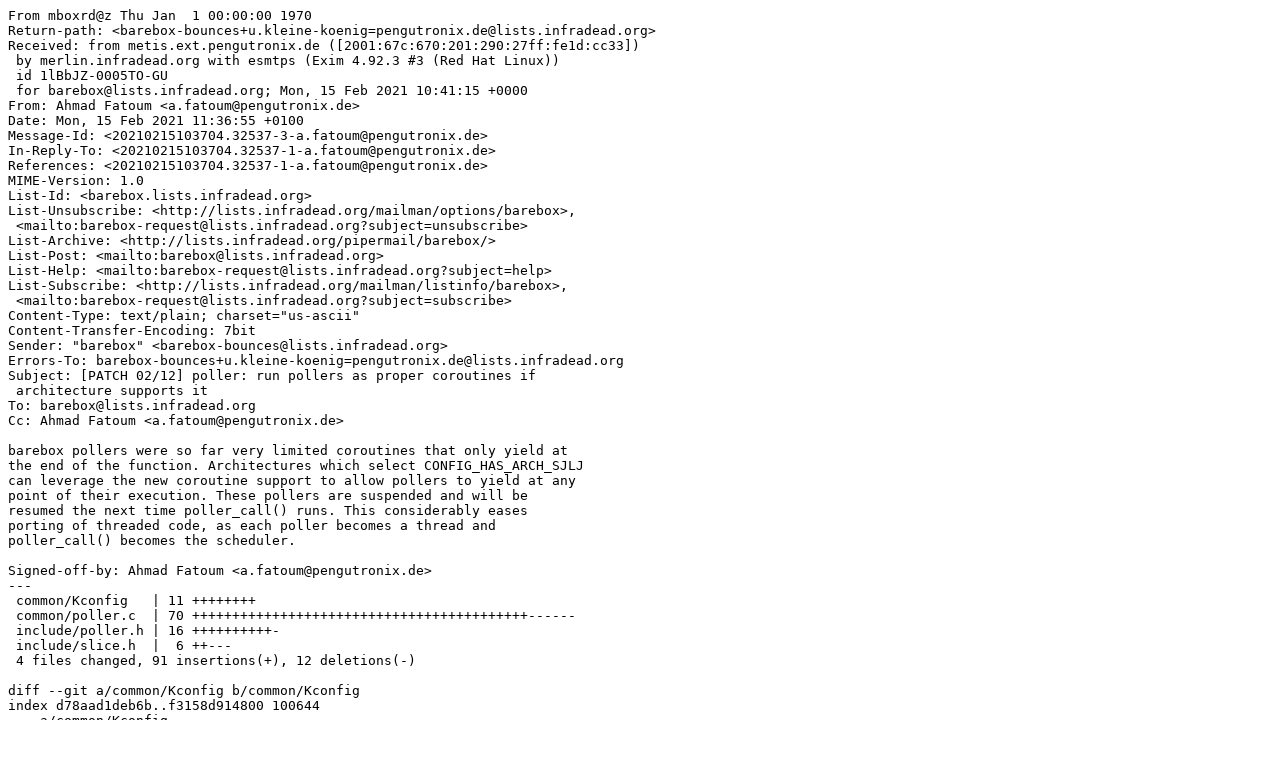

--- FILE ---
content_type: text/plain; charset=us-ascii
request_url: https://lore.barebox.org/barebox/20210215103704.32537-3-a.fatoum@pengutronix.de/raw
body_size: 2893
content:
From mboxrd@z Thu Jan  1 00:00:00 1970
Return-path: <barebox-bounces+u.kleine-koenig=pengutronix.de@lists.infradead.org>
Received: from metis.ext.pengutronix.de ([2001:67c:670:201:290:27ff:fe1d:cc33])
 by merlin.infradead.org with esmtps (Exim 4.92.3 #3 (Red Hat Linux))
 id 1lBbJZ-0005TO-GU
 for barebox@lists.infradead.org; Mon, 15 Feb 2021 10:41:15 +0000
From: Ahmad Fatoum <a.fatoum@pengutronix.de>
Date: Mon, 15 Feb 2021 11:36:55 +0100
Message-Id: <20210215103704.32537-3-a.fatoum@pengutronix.de>
In-Reply-To: <20210215103704.32537-1-a.fatoum@pengutronix.de>
References: <20210215103704.32537-1-a.fatoum@pengutronix.de>
MIME-Version: 1.0
List-Id: <barebox.lists.infradead.org>
List-Unsubscribe: <http://lists.infradead.org/mailman/options/barebox>,
 <mailto:barebox-request@lists.infradead.org?subject=unsubscribe>
List-Archive: <http://lists.infradead.org/pipermail/barebox/>
List-Post: <mailto:barebox@lists.infradead.org>
List-Help: <mailto:barebox-request@lists.infradead.org?subject=help>
List-Subscribe: <http://lists.infradead.org/mailman/listinfo/barebox>,
 <mailto:barebox-request@lists.infradead.org?subject=subscribe>
Content-Type: text/plain; charset="us-ascii"
Content-Transfer-Encoding: 7bit
Sender: "barebox" <barebox-bounces@lists.infradead.org>
Errors-To: barebox-bounces+u.kleine-koenig=pengutronix.de@lists.infradead.org
Subject: [PATCH 02/12] poller: run pollers as proper coroutines if
 architecture supports it
To: barebox@lists.infradead.org
Cc: Ahmad Fatoum <a.fatoum@pengutronix.de>

barebox pollers were so far very limited coroutines that only yield at
the end of the function. Architectures which select CONFIG_HAS_ARCH_SJLJ
can leverage the new coroutine support to allow pollers to yield at any
point of their execution. These pollers are suspended and will be
resumed the next time poller_call() runs. This considerably eases
porting of threaded code, as each poller becomes a thread and
poller_call() becomes the scheduler.

Signed-off-by: Ahmad Fatoum <a.fatoum@pengutronix.de>
---
 common/Kconfig   | 11 ++++++++
 common/poller.c  | 70 ++++++++++++++++++++++++++++++++++++++++++------
 include/poller.h | 16 ++++++++++-
 include/slice.h  |  6 ++---
 4 files changed, 91 insertions(+), 12 deletions(-)

diff --git a/common/Kconfig b/common/Kconfig
index d78aad1deb6b..f3158d914800 100644
--- a/common/Kconfig
+++ b/common/Kconfig
@@ -960,6 +960,17 @@ config BAREBOXCRC32_TARGET
 
 config POLLER
 	bool "generic polling infrastructure"
+	help
+	 Pollers are routines that are called within delay loops and the console
+	 idle to asynchronously execute actions, like checking for link up or
+	 feeding a watchdog.
+
+config POLLER_YIELD
+	bool "Yielding poller support (coroutines)"
+	depends on HAS_ARCH_SJLJ
+	help
+	  Pollers may call poller_yield(), which saves context of the current
+	  poller for later resumption. This is often called green threads.
 
 config STATE
 	bool "generic state infrastructure"
diff --git a/common/poller.c b/common/poller.c
index 61da5698d225..592dc0a11a39 100644
--- a/common/poller.c
+++ b/common/poller.c
@@ -12,9 +12,12 @@
 #include <clock.h>
 #include <work.h>
 #include <slice.h>
+#include <coroutine.h>
 
 static LIST_HEAD(poller_list);
-int poller_active;
+struct poller_struct *active_poller;
+
+static __coroutine poller_thread(void *data);
 
 int poller_register(struct poller_struct *poller, const char *name)
 {
@@ -22,6 +25,10 @@ int poller_register(struct poller_struct *poller, const char *name)
 		return -EBUSY;
 
 	poller->name = xstrdup(name);
+
+	if (IS_ENABLED(CONFIG_POLLER_YIELD))
+		poller->coroutine = coroutine_alloc(poller_thread, poller);
+
 	list_add_tail(&poller->list, &poller_list);
 	poller->registered = 1;
 
@@ -36,6 +43,7 @@ int poller_unregister(struct poller_struct *poller)
 
 	list_del(&poller->list);
 	poller->registered = 0;
+	coroutine_free(poller->coroutine);
 	free(poller->name);
 
 	return 0;
@@ -78,7 +86,6 @@ int poller_async_cancel(struct poller_async *pa)
  * @pa		the poller to be used
  * @delay	The delay in nanoseconds
  * @fn		The function to call
- * @ctx		context pointer passed to the function
  *
  * This calls the passed function after a delay of delay_ns. Returns
  * a pointer which can be used as a cookie to cancel a scheduled call.
@@ -107,12 +114,59 @@ int poller_async_unregister(struct poller_async *pa)
 	return poller_unregister(&pa->poller);
 }
 
+static void __poller_yield(struct poller_struct *poller)
+{
+	if (WARN_ON(!poller))
+		return;
+
+	coroutine_yield(poller->coroutine);
+}
+
+#ifdef CONFIG_POLLER_YIELD
+/* No stub for this function. That way we catch wrong Kconfig dependencies
+ * that enable code that uses poller_yield() unconditionally
+ */
+void poller_yield(void)
+{
+	return __poller_yield(active_poller);
+}
+#endif
+
+int poller_reschedule(void)
+{
+	if (!in_poller())
+		return ctrlc() ? -ERESTARTSYS : 0;
+
+	__poller_yield(active_poller);
+	return 0;
+}
+
+static __coroutine poller_thread(void *data)
+{
+	struct poller_struct *poller = data;
+
+	for (;;) {
+		poller->func(poller);
+		__poller_yield(poller);
+	}
+}
+
+static void poller_schedule(struct poller_struct *poller)
+{
+	if (!IS_ENABLED(CONFIG_POLLER_YIELD)) {
+		poller->func(poller);
+		return;
+	}
+
+	coroutine_schedule(poller->coroutine);
+}
+
 void poller_call(void)
 {
 	struct poller_struct *poller, *tmp;
 	bool run_workqueues = !slice_acquired(&command_slice);
 
-	if (poller_active)
+	if (active_poller)
 		return;
 
 	command_slice_acquire();
@@ -120,13 +174,13 @@ void poller_call(void)
 	if (run_workqueues)
 		wq_do_all_works();
 
-	poller_active = 1;
-
-	list_for_each_entry_safe(poller, tmp, &poller_list, list)
-		poller->func(poller);
+	list_for_each_entry_safe(poller, tmp, &poller_list, list) {
+		active_poller = poller;
+		poller_schedule(poller);
+	}
 
+	active_poller = NULL;
 	command_slice_release();
-	poller_active = 0;
 }
 
 #if defined CONFIG_CMD_POLLER
diff --git a/include/poller.h b/include/poller.h
index db773265b2f6..ac3c5865ba2d 100644
--- a/include/poller.h
+++ b/include/poller.h
@@ -8,13 +8,18 @@
 
 #include <linux/list.h>
 
+struct coroutine;
+
 struct poller_struct {
 	void (*func)(struct poller_struct *poller);
 	int registered;
 	struct list_head list;
 	char *name;
+	struct coroutine *coroutine;
 };
 
+extern struct poller_struct *active_poller;
+
 int poller_register(struct poller_struct *poller, const char *name);
 int poller_unregister(struct poller_struct *poller);
 
@@ -39,12 +44,21 @@ static inline bool poller_async_active(struct poller_async *pa)
 	return pa->active;
 }
 
+static inline bool in_poller(void)
+{
+	return active_poller != NULL;
+}
+
 #ifdef CONFIG_POLLER
 void poller_call(void);
 #else
 static inline void poller_call(void)
 {
 }
-#endif	/* CONFIG_POLLER */
+#endif /* CONFIG_POLLER */
+
+/* Only for use when CONFIG_POLLER_YIELD=y */
+void poller_yield(void);
+int poller_reschedule(void);
 
 #endif	/* !POLLER_H */
diff --git a/include/slice.h b/include/slice.h
index b2d65b80cd69..d09d17924fb4 100644
--- a/include/slice.h
+++ b/include/slice.h
@@ -1,6 +1,8 @@
 #ifndef __SLICE_H
 #define __SLICE_H
 
+#include <poller.h>
+
 enum slice_action {
 	SLICE_ACQUIRE = 1,
 	SLICE_RELEASE = -1,
@@ -33,11 +35,9 @@ extern struct slice command_slice;
 void command_slice_acquire(void);
 void command_slice_release(void);
 
-extern int poller_active;
-
 #ifdef CONFIG_POLLER
 #define assert_command_context() ({    \
-	WARN_ONCE(poller_active, "%s called in poller\n", __func__); \
+	WARN_ONCE(in_poller(), "%s called in poller\n", __func__); \
 })
 #else
 #define assert_command_context() do { } while (0)
-- 
2.29.2


_______________________________________________
barebox mailing list
barebox@lists.infradead.org
http://lists.infradead.org/mailman/listinfo/barebox

